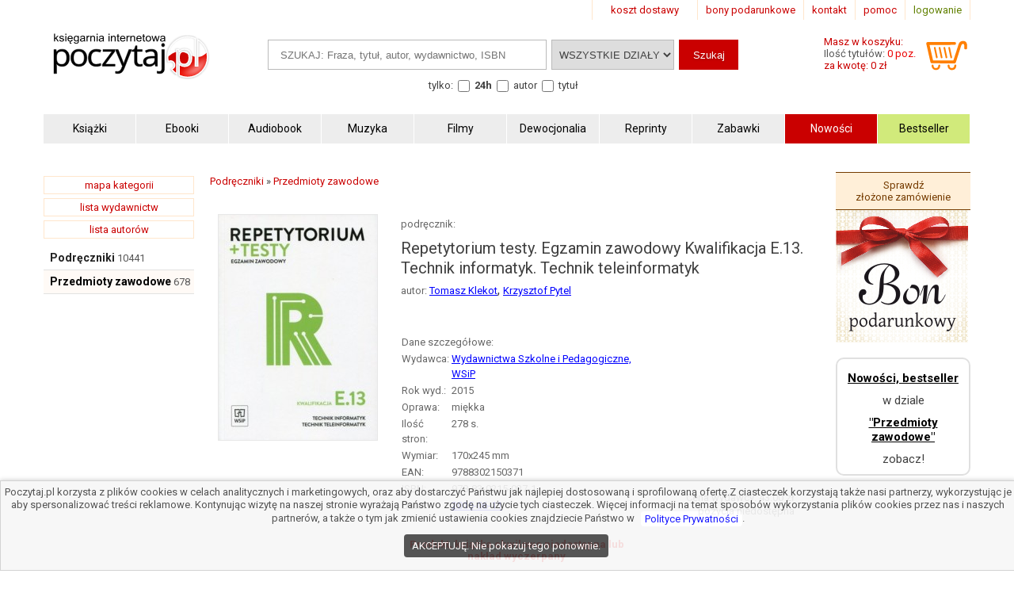

--- FILE ---
content_type: text/html; charset=UTF-8
request_url: https://www.poczytaj.pl/podrecznik/repetytorium-testy-egzamin-zawodowy-kwalifikacja-e13-technik-informatyk-technik-teleinformatyk-klekot-tomasz,325247
body_size: 10801
content:
<!DOCTYPE html>
<html lang="pl">
<head>
<link href="https://www.google-analytics.com" rel="preconnect">
<meta http-equiv="Content-Type" content="text/html; charset=UTF-8" />
<meta name="application-name" content="poczytaj.pl - księgarnia internetowa" />
<meta name="language" content="pl" />
<title lang="pl-pl">Repetytorium testy. Egzamin zawodowy Kwalifikacja E.13. Technik informatyk. Technik - Podręcznik - 9788302150371 | Księgarnia internetowa Poczytaj.pl</title>
<meta name="author" content="poczytaj.pl" />
<meta name="classification" content="księgarnia internetowa" />
<meta name="copyrights" content="Księgarnia internetowa Poczytaj.pl" />
<base href="https://www.poczytaj.pl" />
<link rel="dns-prefetch" href="https://fonts.gstatic.com" crossorigin="" />
<link rel="dns-prefetch" href="https://fonts.googleapis.com" crossorigin="" />
<link rel="dns-prefetch" href="https://static.poczytaj.pl" />

<meta name="description" content="Publikacja przygotowuje do egzaminu potwierdzającego kwalifikacje w zawodzie technik informatyk/technik teleinformatyk w zakresie kwalifikacji E.13 (Projektowanie lokalnych sieci komputerowych i administrowanie sieciami). Zawiera syntetyczne i obszerne... - ISBN: 978-83-0215-037-1" /><meta name="keywords" content="Repetytorium testy Egzamin zawodowy Kwalifikacja E13 Technik informatyk Technik teleinformatyk Podręcznik" />
<meta name="robots" content="index, follow" />
<meta name="googlebot" content="index, follow" />
<link rel="canonical" href="https://www.poczytaj.pl/podrecznik/repetytorium-testy-egzamin-zawodowy-kwalifikacja-e13-technik-informatyk-technik-teleinformatyk-klekot-tomasz,325247" /><meta property="og:image" content="https://staticl.poczytaj.pl/325000/repetytorium-testy-egzamin-zawodowy-kwalifikacja-e13-technik-informatyk-technik-teleinformatyk-klekot-tomasz,325247-l.jpg" />
<link rel="preload" as="image" href="https://staticl.poczytaj.pl/325000/repetytorium-testy-egzamin-zawodowy-kwalifikacja-e13-technik-informatyk-technik-teleinformatyk-klekot-tomasz,325247-s.jpg" /><meta name="Distribution" content="Global" />
<meta name="language" content="pl" />  
<link rel="shortcut icon" href="https://www.poczytaj.pl/favicon.ico"  />
<meta name="viewport" content="width=device-width, initial-scale=1" />
<meta http-equiv="X-UA-Compatible" content="IE=edge">
<link rel="StyleSheet" type="text/css" href="https://static.poczytaj.pl/style.css?datcss=33175610132" media="all" blocking="render"  /> <link rel="StyleSheet" type="text/css" href="https://static.poczytaj.pl/responsive.css?datcss=313535210141" blocking="render" /> <link rel="apple-touch-icon-precomposed" href="https://www.poczytaj.pl/apple-touch-icon.png" />

<!--[if lt IE 9]>
                <script src="/html5shiv.js" async></script>
<![endif]-->

 <!--[if lte IE 7]>
	<link rel="stylesheet" type="text/css" href="/style_6_IE7.css" media="all" />
<![endif]-->

<script>
window.suggestmeyes_loaded = true;
function stronanowa(strToUrl, szer, wys)
{
strToUrll=strToUrl;
opcje='toolbar=no,location=no,directories=no,status=no,menubar=no,scrollbars=no,resizable=no,copyhistory=no,width='+szer+',height='+wys;
nazwa='Jpg'+szer+"x"+wys;
window.open(strToUrll,nazwa,opcje);
};

function utworz_ciasteczko(nazwa, value, dni) 
{
var date = new Date();
date.setTime(date.getTime() + (dni*24*60*60*1000));
var czas = "; expires=" + date.toGMTString();
document.cookie = nazwa+"="+value+czas+"; domain=www.poczytaj.pl;path=/";
}

function czytaj_cookie(nazwa) {
var nazwy = nazwa + "=";
var za = document.cookie.split(';');
for(var i=0; i < za.length; i++) 
{
var c = za[i];
while (c.charAt(0) == ' ') c = c.substring(1, c.length);
if (c.indexOf(nazwy) == 0) return c.substring(nazwy.length, c.length);}
return null;
}

function zamknij_okno_ciasteczka() 
{
utworz_ciasteczko('cookies_zamkniete', 'T', 365);
document.getElementById('cookies_wiadomosc').style.display = 'none';
}

function sprawdz_okno_ciasteczka() 
{
if(czytaj_cookie('cookies_zamkniete') == 'T') {document.getElementById('cookies_wiadomosc').style.display = 'none';}
}
 function Display(id) {
document.getElementById('dodaj_recenzja'+id).innerHTML='<iframe id="ramka_recenzja" src="https://www.poczytaj.pl/recenzja_form.php?id_produktu=325247&amp;id_opinia='+id+'"></iframe>';
document.getElementById('dodaj_recenzja'+id).style.display ='block';
 } 
 </script>
<!-- Google Tag Manager -->
<script>(function(w,d,s,l,i){w[l]=w[l]||[];w[l].push({'gtm.start':
new Date().getTime(),event:'gtm.js'});var f=d.getElementsByTagName(s)[0],
j=d.createElement(s),dl=l!='dataLayer'?'&l='+l:'';j.async=true;j.src=
'https://www.googletagmanager.com/gtm.js?id='+i+dl;f.parentNode.insertBefore(j,f);
})(window,document,'script','dataLayer','GTM-PF2QR9K');</script>
<!-- End Google Tag Manager -->
</head><body><!-- Google Tag Manager (noscript) -->
<noscript><iframe src="https://www.googletagmanager.com/ns.html?id=GTM-PF2QR9K"
height="0" width="0" style="display:none;visibility:hidden"></iframe></noscript>
<!-- End Google Tag Manager (noscript) --><header>
<div id="nav_gora"><div class="wyloguj"><a rel="nofollow" href="https://www.poczytaj.pl/koszyk#logowanie" class="logout">logowanie</a></div>
<div class="nav_but"><a href="https://www.poczytaj.pl/pomoc"  title="pomoc - jak zamówić, jak zapłacić">pomoc</a></div>
<div class="nav_but"><a href="https://www.poczytaj.pl/o-firmie" title="adres, telefony, email">kontakt</a></div>
<div><a href="https://www.poczytaj.pl/bony-prezentowe"  title="Strona z bonami podarunkowymi">bony podarunkowe</a></div> 
<div class="koszt_dostawy"><a href="https://www.poczytaj.pl/koszty-wysylki"  title="tabela kosztów dostarczenia przesyłki">koszt dostawy</a></div> 
</div> <div class="clear"></div>

<div id="box_logo">
<script type="application/ld+json">
{
  "@context": "http://schema.org",
  "@type": "Organization",
  "url": "https://www.poczytaj.pl",
  "logo": "https://static.poczytaj.pl/grafika/logo-poczytaj.svg",
  "name": "Księgarnia Poczytaj.pl"
}
</script><a href="https://www.poczytaj.pl" title="Strona główna" ><img src="https://static.poczytaj.pl/grafika/logo-poczytaj.svg"   alt="Logo Poczytaj.pl"  height="60" width="200" /></a></div><div id='koszyk_info'>
<div class="float_left">
<a rel="nofollow" href="https://www.poczytaj.pl/koszyk"  title="koszyk zamówienia">
<div><span>Masz w koszyku:</span></div>
<div class="cart" style="color:#575757">Ilość tytułów: <span class="red">0 poz.</span><span class="display_block"> za kwotę: 0 zł</span></div>
</a>
</div>
<div class="float_right">
<a rel="nofollow" href="https://www.poczytaj.pl/koszyk"  title="koszyk zamówienia"><img src="https://static.poczytaj.pl/grafika/koszyk.svg"  alt="pokaz koszyk"   height="40" width="60" /></a>
</div></div>
<script type="application/ld+json">
{
  "@context": "http://schema.org",
  "@type": "WebSite",
  "url": "https://www.poczytaj.pl",
  "potentialAction": [{
    "@type": "SearchAction",
    "target": "https://www.poczytaj.pl/index.php?akcja=pokaz_ksiazki&szukaj={szukaj}",
    "query-input": "required name=szukaj"
  }]
}
</script>
<div id="box_szukaj">
<form action="https://www.poczytaj.pl/index.php" method="get"><input type="hidden" name="akcja" value="pokaz_ksiazki" /><div id="button" style="vertical-align:top; margin: 0 5px 0 0;cursor: pointer;"><img src="https://static.poczytaj.pl/grafika/menu_b.png" width="40" height="40" alt="rozwiń menu"/></div><div style="vertical-align:top">
<label style="display: none !important" for="search"><span>Szukaj: </span></label>
<input type="text" value="" id="search" name="szukaj" placeholder="SZUKAJ: Fraza, tytuł, autor, wydawnictwo, ISBN" size="20" class="szukaj" required=""/></div><div style="vertical-align:top"><label style="display: none !important" for="category"><span>Kategoria: </span></label><select id="category" name="kategoria_szukaj" class="kategoria_szukaj">
<option value="cala_oferta" selected="selected">WSZYSTKIE DZIAŁY</option>
<option value="01000000"  >KSIĄŻKI</option> <option value="08000000">PODRĘCZNIKI</option> <option value="10000000">AUDIOBOOK</option> <option value="04000000">MUZYKA</option> <option value="07000000">FILMY</option> <option value="06000000">MULTIMEDIA</option> <option value="09000000">ZABAWKI</option>
</select></div><div style="vertical-align:top"><input type="submit" value="Szukaj"  class="szukaj_t" /></div><input type="hidden" name="id" value="best" /><input type="hidden" name="limit" value="10" /><div class="box_check"><span>tylko:</span>
<input class="checkbox" name="czas_realizacji" id="24h" type="checkbox" value="24"  />&nbsp;<label for="24h"><b>24h</b></label>
<fieldset style="display:inline;border:0"><input class="checkbox" name="gdzie" id="autor" type="checkbox" value="autor"  /> <label for="autor">autor</label> 
<input class="checkbox" name="gdzie" id="tytul" type="checkbox" value="tytul"  />  <label for="tytul">tytuł</label></fieldset>   
  
</div></form></div><div class="clear"></div><div id="nawigacja">
<nav>
<ul>
<li><a href="https://www.poczytaj.pl/k/ksiazki"  title="Książki - Tanie książki każdego rodzaju i tematyki"><strong>Książki</strong></a></li>
<li><a href="https://www.poczytaj.pl/k/e-book"  title="Ebooki"><strong><span>Ebooki</span></strong></a></li>
<li><a href="https://www.poczytaj.pl/k/audiobook"   title="Najlepsze Audiobooki | Tanie Audiobooki mp3"><strong>Audiobook</strong></a></li>
<li><a href="https://www.poczytaj.pl/k/muzyka"   title="Utwory muzyczne, piosenki, muzyka, płyty"><strong>Muzyka</strong></a></li>
<li><a href="https://www.poczytaj.pl/k/filmy"  title="Filmy | Oferta filmów DVD"><strong>Filmy</strong></a></li>
<li><a href="https://www.poczytaj.pl/k/dewocjonalia"  title="Dewocjonalia"><strong>Dewocjonalia</strong></a></li>
<li><a href="https://www.poczytaj.pl/k/reprinty"  title="Reprinty"><strong>Reprinty</strong></a></li>
<li><a href="https://www.poczytaj.pl/k/zabawki"  title="Zabawki dla dzieci"><strong>Zabawki</strong></a></li>
<li class="nowosc"><a href="https://www.poczytaj.pl/nowosci"  title="Ostatnio dodane książki"><strong>Nowości</strong></a></li>
<li class="bestseller"><a href="https://www.poczytaj.pl/bestseller"  title="Najlepiej sprzedające się książki"><strong>Bestseller</strong></a></li>
</ul>
</nav>
</div>
<div class="clear"></div>
</header><aside><div id="cookies_wiadomosc">
 Poczytaj.pl korzysta z plików cookies w celach analitycznych i marketingowych, oraz aby dostarczyć Państwu jak najlepiej dostosowaną i sprofilowaną ofertę.Z ciasteczek korzystają także nasi partnerzy, wykorzystując je aby spersonalizować treści reklamowe. Kontynując wizytę na naszej stronie wyrażają Państwo zgodę na użycie tych ciasteczek. Więcej informacji na temat sposobów wykorzystania plików cookies przez nas i naszych partnerów, a także o tym jak zmienić ustawienia cookies znajdziecie Państwo w <a href="https://www.poczytaj.pl/polityka_prywatnosci" title="Polityka Prywatnosci" style="color: #00f; background-color: #fff;">Polityce Prywatności</a>.<br /><div style="  line-height: 13px;
  background-color: #424242;
  padding: 8px 10px;
  margin: 10px;
  margin-left: 0px;
  display: inline-block;
  vertical-align: middle;
  color: #FFF;
  border-radius: 4px;
  margin-left: 5px;
  text-decoration: none;
  cursor: pointer;
" onclick="javascript:zamknij_okno_ciasteczka();" id="zamknji_okno_cookies"> AKCEPTUJĘ. Nie pokazuj tego ponownie. </div ></div>
<script>sprawdz_okno_ciasteczka();</script></aside><div id="sekcja">
<div id="lewa_kolumna">
<div class="ramka"><a href="https://www.poczytaj.pl/k" title="lista kategorii">mapa kategorii</a></div>
<div class="ramka"><a href="https://www.poczytaj.pl/w">lista wydawnictw</a>
</div>
<div class="ramka"><a href="https://www.poczytaj.pl/indeks_autorow">lista autorów</a>
</div> <nav><div id="menu_k" ><div id="nav_pion"><ul><li class="lis1"><a href="https://www.poczytaj.pl/k/podreczniki"  class="kat1"  title="Podręczniki szkolne i akademickie | Książki do szkoły">Podręczniki</a><span>&nbsp;10441</span></li>
<li class="lis1 z"><a href="https://www.poczytaj.pl/k/podreczniki-przedmioty-zawodowe" class="kat2" title="Podręczniki do przedmiotów zawodowych"><b>Przedmioty zawodowe</b></a><span>&nbsp;678</span></li>
</ul></div></div>    <script type="application/ld+json">
{
  "@context": "http://schema.org",
  "@type": "BreadcrumbList",
  "itemListElement": [
   {
    "@type": "ListItem",
    "position": 1,
    "item": {
      "@id": "https://www.poczytaj.pl",
      "name": "Księgarnia"
    }
  },{
    "@type": "ListItem",
    "position": 2,
    "item": {
      "@id": "https://www.poczytaj.pl/k/podreczniki",
      "name": "Podręczniki"
    }
  },{
    "@type": "ListItem",
    "position": 3,
    "item": {
      "@id": "https://www.poczytaj.pl/k/podreczniki-przedmioty-zawodowe",
      "name": "Przedmioty zawodowe"
    }
  }  ]
}
</script>  
 </nav></div><main id="main1"><div id="sciezka"><div><div><a href="https://www.poczytaj.pl/k/podreczniki"  title="Podręczniki szkolne i akademickie | Książki do szkoły"><span>Podręczniki</span></a> &#187; <div><a href="https://www.poczytaj.pl/k/podreczniki-przedmioty-zawodowe"  title="Podręczniki do przedmiotów zawodowych"><span>Przedmioty zawodowe</span></a> </div></div></div><div class="p"></div></div>
<article>
<div class="produkt_tytul"><span class="dane margin display_block">podręcznik: </span><h1>Repetytorium testy. Egzamin zawodowy Kwalifikacja E.13. Technik informatyk. Technik teleinformatyk</h1><div class="dane margin display_block"><div class="text_left  margin display_block"><span class="text">autor: </span>  <h2 style="display: inline"><a href="https://www.poczytaj.pl/a/tomasz-klekot" class="czytaj_wiecej" title="Lista publikacji Tomasz Klekot"><span>Tomasz&nbsp;Klekot</span></a>, <a href="https://www.poczytaj.pl/a/krzysztof-pytel" class="czytaj_wiecej" title="Lista publikacji Krzysztof Pytel"><span>Krzysztof&nbsp;Pytel</span></a></h2> </div></div></div> 
<div class="gallerycontainer"><div id="links">
    <img  src="https://staticl.poczytaj.pl/325000/repetytorium-testy-egzamin-zawodowy-kwalifikacja-e13-technik-informatyk-technik-teleinformatyk-klekot-tomasz,325247-s.jpg"  height="284" width="200"  onclick="openModal();currentSlide(1)" class="hover-shadow cursor" alt="Repetytorium testy. Egzamin zawodowy - okładka podręcznika">
  </div> </div>
<div id="produkt_info">  
<div class="danebox"><table><tr><td colspan="2"><span>Dane szczegółowe:</span></td></tr><tr><td>Wydawca: </td><td><a href="https://www.poczytaj.pl/w/wydawnictwa-szkolne-i-pedagogiczne-wsip" class="czytaj_wiecej" title="Podręcznik wydany przez Wydawnictwo Wydawnictwa Szkolne i Pedagogiczne, WSiP"><span>Wydawnictwa Szkolne i Pedagogiczne, WSiP</span></a></td></tr><tr><td>Rok wyd.: </td><td><span>2015</span></td> </tr><tr><td>Oprawa: </td><td>miękka</td></tr><tr><td>Ilość stron: </td><td><span>278</span> s.</td></tr><tr><td>Wymiar: </td><td>170x245 mm</td></tr><tr><td>EAN: </td><td><span>9788302150371</span> </td></tr><tr><td>ISBN: </td><td> <span>978-83-0215-037-1</span> </td> </tr><tr><td>Data: </td><td><a href="/nowosci/2015-06-11" class="czytaj_wiecej" title="książki dodane w dniu: 2015-06-11">2015-06-11</a></td></tr></table></div>
<div class="cenabox"><div class="produkt_cena" style="text-align:right;margin:0px;vertical-align:bottom"><span class="dane"> Cena wydawcy: 43.00&nbsp;zł</span><span class="dane display_block">pozycja niedostępna</span>
</div></div>
 </div> 
 <div class="clear"></div> <aside></aside><aside><div class="clear"></div><div class="padding" style="width:280px; text-align:center;margin:20px auto"><span class="komunikat"> Produkt, książka chwilowo niedostępna lub nakład wyczerpany</span></div>  
<div class="ramka" style="border:#FFBF80 solid 1px; width:360px; padding:10px; text-align:center;margin:auto">
<div class="padding" style="margin:auto; font-size:14px">
<span class="komunikat"  style="font-size:14px" ><b>UWAGA!</b></span> Jeśli chcecie Państwo otrzymać informacje o&nbsp;<b>pojawieniu się tego produktu</b>  w naszej ofercie, 
 prosimy o podanie swojego adresu e-mail.
</div> 
<div class="padding" style="margin:auto"><form action="/index.php" method="post">
<input type="hidden" name="akcja" value="dodaj_do_listy_do_powiadomienia" />
<input type="hidden" name="id_produktu" value="325247" />
<label for="dodaj_do_listy">E-mail:</label>
<input type="text" name="email" size="25" id="dodaj_do_listy" class="padding" />&nbsp;<input type="submit" value="zatwierdź" class="padding" />
</form>
</div></div>
</aside><div class="row"></div>

<div id="myModal" class="modal">
  <span class="close cursor" onclick="closeModal()">&times;</span>
  <div class="modal-content">  
  
 <div class="mySlides">
      <div class="numbertext">1 / 1</div>
      <img src="https://static.poczytaj.pl/grafika/loading.gif" data-src="https://staticl.poczytaj.pl/325000/repetytorium-testy-egzamin-zawodowy-kwalifikacja-e13-technik-informatyk-technik-teleinformatyk-klekot-tomasz,325247-l.jpg"  style="width:100%" class="captionText lazy" alt="Repetytorium testy. Egzamin zawodowy - okładka podręcznika">
    </div>
 <div class="caption-container">
      <p id="caption"></p>
    </div>
  </div>
</div>


<script>
function openModal() {
  document.getElementById("myModal").style.display = "block";
}

function closeModal() {
  document.getElementById("myModal").style.display = "none";
}

var slideIndex = 1;
showSlides(slideIndex);

function plusSlides(n) {
  showSlides(slideIndex += n);
}

function currentSlide(n) {
  showSlides(slideIndex = n);
}

function showSlides(n) {
  var i;
  var slides = document.getElementsByClassName("mySlides");
  var dots = document.getElementsByClassName("captionText");
  var captionText = document.getElementById("caption");
  if (n > slides.length) {slideIndex = 1}
  if (n < 1) {slideIndex = slides.length}
  for (i = 0; i < slides.length; i++) {
      slides[i].style.display = "none";
  }
  slides[slideIndex-1].style.display = "block";
  captionText.innerHTML = dots[slideIndex-1].alt;
}
</script>


 <div class="opis_czytaj"><h3 style="margin: 5px 0 5px 0; text-indent: 0px;">Opis podręcznika:</h3><p>Publikacja przygotowuje do egzaminu potwierdzającego kwalifikacje w zawodzie technik informatyk/technik teleinformatyk w zakresie kwalifikacji E.13 (Projektowanie lokalnych sieci komputerowych i administrowanie sieciami). Zawiera syntetyczne i obszerne repetytorium wiedzy opracowane zgodnie z nową podstawą programową, 5 zestawów testów do części pisemnej egzaminu, 3 zadania do części praktycznej egzaminu wraz z przykładowymi rozwiązaniami, klucz odpowiedzi do testów oraz wstęp opisujący zasady obowiązujące podczas przeprowadzania egzaminów potwierdzających kwalifikacje w zawodzie (wg nowej formuły). Treści repetytorium oraz testów i zadań praktycznych dotyczą m.in. takich kwestii, jak projektowanie oraz wykonanie i bezpieczne użytkowanie sieci komputerowych, konfigurowanie urządzeń sieciowych, diagnostyka i naprawa sieci komputerowych, korzystanie z sieciowego sprzętu komputerowego, administrowanie sieciowymi systemami operacyjnymi (Novell Net Ware, Linux, Windows Server) oraz zarządzanie bezpieczeństwem danych w sieci.</p><p>Podręcznik „Repetytorium testy. Egzamin zawodowy Kwalifikacja E.13. Technik informatyk. Technik teleinformatyk” - oprawa miękka - Wydawca: Wydawnictwa Szkolne i Pedagogiczne, WSiP. </p></div></article><aside><div class="box_zobacz_rowniez_t"><span> Tomasz Klekot, Krzysztof Pytel
- autor m.in.: </span></div><div class="box_zobacz_rowniez"><div class="okladka"><a href="https://www.poczytaj.pl/ksiazka/uzytkowanie-urzadzen-peryferyjnych-komputera-osobistego,569213"><img src="https://static.poczytaj.pl/grafika/loading.gif" data-src="https://staticl.poczytaj.pl/569000/uzytkowanie-urzadzen-peryferyjnych-komputera-osobistego,569213-s.jpg"    class="lazy"  style="margin:0 0 10px 0" width="120"  alt="Użytkowanie urządzeń peryferyjnych - okładka książki"  /></a></div>
<h3><a href="https://www.poczytaj.pl/podrecznik/uzytkowanie-urzadzen-peryferyjnych-komputera-osobistego,569213"  class="tytul" title="Użytkowanie urządzeń peryferyjnych - Tomasz Marciniuk">Użytkowanie urządzeń peryferyjnych komputera osobistego...</a></h3><span class="dane display_block"></span></div><div class="box_zobacz_rowniez"><div class="okladka"><a href="https://www.poczytaj.pl/ksiazka/prowadzenie-dzialalnosci-gospodarczej-w-branzy-elektronicznej,568305"><img src="https://static.poczytaj.pl/grafika/loading.gif" data-src="https://staticl.poczytaj.pl/568000/prowadzenie-dzialalnosci-gospodarczej-w-branzy-elektronicznej,568305-s.jpg"    class="lazy"  style="margin:0 0 10px 0" width="120"  alt="Prowadzenie działalności gospodarczej - okładka książki"  /></a></div>
<h3><a href="https://www.poczytaj.pl/podrecznik/prowadzenie-dzialalnosci-gospodarczej-w-branzy-elektronicznej,568305"  class="tytul" title="Prowadzenie działalności gospodarczej - Tomasz Klekot">Prowadzenie działalności gospodarczej w branży...</a></h3><span class="dane display_block"></span></div><div class="box_zobacz_rowniez"><div class="okladka"><a href="https://www.poczytaj.pl/ksiazka/konfigurowanie-urzadzen-sieciowych-podrecznik-do-nauki,568294"><img src="https://static.poczytaj.pl/grafika/loading.gif" data-src="https://staticl.poczytaj.pl/568000/konfigurowanie-urzadzen-sieciowych-podrecznik-do-nauki,568294-s.jpg"    class="lazy"  style="margin:0 0 10px 0" width="120"  alt="Konfigurowanie urządzeń sieciowych. - okładka książki"  /></a></div>
<h3><a href="https://www.poczytaj.pl/podrecznik/konfigurowanie-urzadzen-sieciowych-podrecznik-do-nauki,568294"  class="tytul" title="Konfigurowanie urządzeń sieciowych. - Krzysztof Pytel">Konfigurowanie urządzeń sieciowych. Podręcznik...</a></h3><span class="dane display_block"></span></div><div class="box_zobacz_rowniez"><div class="okladka"><a href="https://www.poczytaj.pl/ksiazka/administrowanie-sieciowymi-systemami-operacyjnymi-podrecznik,568292"><img src="https://static.poczytaj.pl/grafika/loading.gif" data-src="https://staticl.poczytaj.pl/568000/administrowanie-sieciowymi-systemami-operacyjnymi-podrecznik,568292-s.jpg"    class="lazy"  style="margin:0 0 10px 0" width="120"  alt="Administrowanie sieciowymi systemami - okładka książki"  /></a></div>
<h3><a href="https://www.poczytaj.pl/podrecznik/administrowanie-sieciowymi-systemami-operacyjnymi-podrecznik,568292"  class="tytul" title="Administrowanie sieciowymi systemami - Krzysztof Pytel">Administrowanie sieciowymi systemami operacyjnymi....</a></h3><span class="dane display_block"></span></div><div class="box_zobacz_rowniez"><div class="okladka"><a href="https://www.poczytaj.pl/ksiazka/przygotowanie-stanowiska-komputerowego-do-pracy-podrecznik,568270"><img src="https://static.poczytaj.pl/grafika/loading.gif" data-src="https://staticl.poczytaj.pl/568000/przygotowanie-stanowiska-komputerowego-do-pracy-podrecznik,568270-s.jpg"    class="lazy"  style="margin:0 0 10px 0" width="120"  alt="Przygotowanie stanowiska komputerowego - okładka książki"  /></a></div>
<h3><a href="https://www.poczytaj.pl/podrecznik/przygotowanie-stanowiska-komputerowego-do-pracy-podrecznik,568270"  class="tytul" title="Przygotowanie stanowiska komputerowego - Tomasz Marciniuk">Przygotowanie stanowiska komputerowego do pracy...</a></h3><span class="dane display_block"></span></div><div class="box_zobacz_rowniez"><div class="okladka"><a href="https://www.poczytaj.pl/ksiazka/pracownia-urzadzen-techniki-komputerowej-kwalifikacja,567576"><img src="https://static.poczytaj.pl/grafika/loading.gif" data-src="https://staticl.poczytaj.pl/567000/pracownia-urzadzen-techniki-komputerowej-kwalifikacja,567576-s.jpg"    class="lazy"  style="margin:0 0 10px 0" width="120"  alt="Pracownia urządzeń techniki komputerowej. - okładka książki"  /></a></div>
<h3><a href="https://www.poczytaj.pl/podrecznik/pracownia-urzadzen-techniki-komputerowej-kwalifikacja,567576"  class="tytul" title="Pracownia urządzeń techniki komputerowej. - Tomasz Klekot">Pracownia urządzeń techniki komputerowej. Kwalifikacja...</a></h3><span class="dane display_block"></span></div><div class="box_zobacz_rowniez"><div class="okladka"><a href="https://www.poczytaj.pl/ksiazka/testy-i-zadania-praktyczne-technik-informatyk-egzamin,567588"><img src="https://static.poczytaj.pl/grafika/loading.gif" data-src="https://staticl.poczytaj.pl/567000/testy-i-zadania-praktyczne-technik-informatyk-egzamin,567588-s.jpg"    class="lazy"  style="margin:0 0 10px 0" width="120"  alt="Testy i zadania praktyczne Technik - okładka książki"  /></a></div>
<h3><a href="https://www.poczytaj.pl/podrecznik/testy-i-zadania-praktyczne-technik-informatyk-egzamin,567588"  class="tytul" title="Testy i zadania praktyczne Technik - Tomasz Klekot">Testy i zadania praktyczne Technik informatyk....</a></h3><span class="dane display_block"></span></div><div class="box_zobacz_rowniez"><div class="okladka"><a href="https://www.poczytaj.pl/ksiazka/technology-of-efficient-wind-energy-utylization-krzysztof,541530"><img src="https://static.poczytaj.pl/grafika/loading.gif" data-src="https://staticl.poczytaj.pl/541000/technology-of-efficient-wind-energy-utylization-krzysztof,541530-s.jpg"    class="lazy"  style="margin:0 0 10px 0" width="120"  alt="Technology of efficient wind energy - okładka książki"  /></a></div>
<h3><a href="https://www.poczytaj.pl/ksiazka/technology-of-efficient-wind-energy-utylization-krzysztof,541530"  class="tytul" title="Technology of efficient wind energy - Krzysztof Pytel">Technology of efficient wind energy utylization</a></h3><span class="dane display_block"></span></div><div class="box_zobacz_rowniez"><div class="okladka"><a href="https://www.poczytaj.pl/ksiazka/educational-economic-and-environmental-impacts-of-wind,541527"><img src="https://static.poczytaj.pl/grafika/loading.gif" data-src="https://staticl.poczytaj.pl/541000/educational-economic-and-environmental-impacts-of-wind,541527-s.jpg"    class="lazy"  style="margin:0 0 10px 0" width="120"  alt="Educational, economic, and environmental - okładka książki"  /></a></div>
<h3><a href="https://www.poczytaj.pl/ksiazka/educational-economic-and-environmental-impacts-of-wind,541527"  class="tytul" title="Educational, economic, and environmental - Krzysztof Pytel">Educational, economic, and environmental impacts...</a></h3><span class="dane display_block"></span></div><div class="box_zobacz_rowniez"><div class="okladka"><a href="https://www.poczytaj.pl/ksiazka/electromagneting-modelling-of-the-optical-system-marian,541528"><img src="https://static.poczytaj.pl/grafika/loading.gif" data-src="https://staticl.poczytaj.pl/541000/electromagneting-modelling-of-the-optical-system-marian,541528-s.jpg"    class="lazy"  style="margin:0 0 10px 0" width="120"  alt="Electromagneting modelling of the - okładka książki"  /></a></div>
<h3><a href="https://www.poczytaj.pl/ksiazka/electromagneting-modelling-of-the-optical-system-marian,541528"  class="tytul" title="Electromagneting modelling of the - Marian Banaś">Electromagneting modelling of the optical system</a></h3><span class="dane display_block"></span></div><div class="box_zobacz_rowniez"><div class="okladka"><a href="https://www.poczytaj.pl/ksiazka/the-core-of-thermodynamics-stanislaw-gumula,541532"><img src="https://static.poczytaj.pl/grafika/loading.gif" data-src="https://staticl.poczytaj.pl/541000/the-core-of-thermodynamics-stanislaw-gumula,541532-s.jpg"    class="lazy"  style="margin:0 0 10px 0" width="120"  alt="The core of thermodynamics - okładka książki"  /></a></div>
<h3><a href="https://www.poczytaj.pl/ksiazka/the-core-of-thermodynamics-stanislaw-gumula,541532"  class="tytul" title="The core of thermodynamics - Stanisław Gumuła">The core of thermodynamics</a></h3><span class="dane display_block"></span></div><div class="box_zobacz_rowniez"><div class="okladka"><a href="https://www.poczytaj.pl/ksiazka/zbior-zadan-praktycznych-kwalifikacja-inf02-czesc-2systemy,541179"><img src="https://static.poczytaj.pl/grafika/loading.gif" data-src="https://staticl.poczytaj.pl/541000/zbior-zadan-praktycznych-kwalifikacja-inf02-czesc-2systemy,541179-s.jpg"    class="lazy"  style="margin:0 0 10px 0" width="120"  alt="Zbiór zadań praktycznych Kwalifikacja - okładka książki"  /></a></div>
<h3><a href="https://www.poczytaj.pl/ksiazka/zbior-zadan-praktycznych-kwalifikacja-inf02-czesc-2systemy,541179"  class="tytul" title="Zbiór zadań praktycznych Kwalifikacja - Tomasz Klekot">Zbiór zadań praktycznych Kwalifikacja INF.02 cz....</a></h3><span class="dane display_block"></span></div><div class="box_zobacz_rowniez"><div class="okladka"><a href="https://www.poczytaj.pl/ksiazka/administrowanie-sieciowymi-systemami-operacyjnymi-inf02,540235"><img src="https://static.poczytaj.pl/grafika/loading.gif" data-src="https://staticl.poczytaj.pl/540000/administrowanie-sieciowymi-systemami-operacyjnymi-inf02,540235-s.jpg"    class="lazy"  style="margin:0 0 10px 0" width="120"  alt="Administrowanie sieciowymi systemami - okładka książki"  /></a></div>
<h3><a href="https://www.poczytaj.pl/podrecznik/administrowanie-sieciowymi-systemami-operacyjnymi-inf02,540235"  class="tytul" title="Administrowanie sieciowymi systemami - Sylwia Osetek">Administrowanie sieciowymi systemami operacyjnymi...</a></h3><span class="dane display_block"></span></div><div class="box_zobacz_rowniez"><div class="okladka"><a href="https://www.poczytaj.pl/ksiazka/sieci-komputerowekwalinf02-podr-cz3-wsip-sylwia-osetek,529369"><img src="https://static.poczytaj.pl/grafika/loading.gif" data-src="https://staticl.poczytaj.pl/529000/sieci-komputerowekwalinf02-podr-cz3-wsip-sylwia-osetek,529369-s.jpg"    class="lazy"  style="margin:0 0 10px 0" width="120"  alt="Sieci komputerowe. Kwalifikacja - okładka książki"  /></a></div>
<h3><a href="https://www.poczytaj.pl/podrecznik/sieci-komputerowekwalinf02-podr-cz3-wsip-sylwia-osetek,529369"  class="tytul" title="Sieci komputerowe. Kwalifikacja - Sylwia Osetek">Sieci komputerowe. Kwalifikacja INF.02. 
Podręcznik...</a></h3><span class="dane display_block"></span></div><div class="box_zobacz_rowniez"><div class="okladka"><a href="https://www.poczytaj.pl/ksiazka/urzadzenia-techniki-komputerowej-inf02-cz1-wsip-tomasz,527382"><img src="https://static.poczytaj.pl/grafika/loading.gif" data-src="https://staticl.poczytaj.pl/527000/urzadzenia-techniki-komputerowej-inf02-cz1-wsip-tomasz,527382-s.jpg"    class="lazy"  style="margin:0 0 10px 0" width="120"  alt="Urządzenia techniki komputerowej - okładka książki"  /></a></div>
<h3><a href="https://www.poczytaj.pl/podrecznik/urzadzenia-techniki-komputerowej-inf02-cz1-wsip-tomasz,527382"  class="tytul" title="Urządzenia techniki komputerowej - Tomasz Klekot">Urządzenia techniki komputerowej INF.02. cz. 1</a></h3><span class="dane display_block"></span></div><div class="box_zobacz_rowniez"><div class="okladka"><a href="https://www.poczytaj.pl/ksiazka/systemy-operacyjne-inf02-cz2-wsip-sylwia-osetek,527381"><img src="https://static.poczytaj.pl/grafika/loading.gif" data-src="https://staticl.poczytaj.pl/527000/systemy-operacyjne-inf02-cz2-wsip-sylwia-osetek,527381-s.jpg"    class="lazy"  style="margin:0 0 10px 0" width="120"  alt="Systemy operacyjne INF.02. cz. - okładka książki"  /></a></div>
<h3><a href="https://www.poczytaj.pl/podrecznik/systemy-operacyjne-inf02-cz2-wsip-sylwia-osetek,527381"  class="tytul" title="Systemy operacyjne INF.02. cz. - Sylwia Osetek">Systemy operacyjne INF.02. cz. 2</a></h3><span class="dane display_block"></span></div><div class="box_zobacz_rowniez"><div class="okladka"><a href="https://www.poczytaj.pl/ksiazka/urzadzenia-techniki-komputer-kwal-inf02-cz1-tomasz,527180"><img src="https://static.poczytaj.pl/grafika/loading.gif" data-src="https://staticl.poczytaj.pl/527000/urzadzenia-techniki-komputer-kwal-inf02-cz1-tomasz,527180-s.jpg"    class="lazy"  style="margin:0 0 10px 0" width="120"  alt="Urządzenia techniki komputerowej - okładka książki"  /></a></div>
<h3><a href="https://www.poczytaj.pl/podrecznik/urzadzenia-techniki-komputer-kwal-inf02-cz1-tomasz,527180"  class="tytul" title="Urządzenia techniki komputerowej - Tomasz Klekot">Urządzenia techniki komputerowej kwalifikacja...</a></h3><span class="dane display_block"></span></div><div class="box_zobacz_rowniez"><div class="okladka"><a href="https://www.poczytaj.pl/ksiazka/tworzenie-stron-i-aplikacji-int-kwalinf03-cz2-tomasz,478884"><img src="https://static.poczytaj.pl/grafika/loading.gif" data-src="https://staticl.poczytaj.pl/478000/tworzenie-stron-i-aplikacji-int-kwalinf03-cz2-tomasz,478884-s.jpg"    class="lazy"  style="margin:0 0 10px 0" width="120"  alt="Tworzenie stron i aplikacji internetowych. - okładka książki"  /></a></div>
<h3><a href="https://www.poczytaj.pl/podrecznik/tworzenie-stron-i-aplikacji-int-kwalinf03-cz2-tomasz,478884"  class="tytul" title="Tworzenie stron i aplikacji internetowych. - Tomasz Klekot">Tworzenie stron i aplikacji internetowych. Kwalifikacja...</a></h3><span class="dane display_block"></span></div><div class="box_zobacz_rowniez"><div class="okladka"><a href="https://www.poczytaj.pl/ksiazka/tworzenie-stron-i-aplikacji-int-kwalinf03-cz1-tomasz,473394"><img src="https://static.poczytaj.pl/grafika/loading.gif" data-src="https://staticl.poczytaj.pl/473000/tworzenie-stron-i-aplikacji-int-kwalinf03-cz1-tomasz,473394-s.jpg"    class="lazy"  style="margin:0 0 10px 0" width="120"  alt="Tworzenie stron i aplikacji internetowych. - okładka książki"  /></a></div>
<h3><a href="https://www.poczytaj.pl/podrecznik/tworzenie-stron-i-aplikacji-int-kwalinf03-cz1-tomasz,473394"  class="tytul" title="Tworzenie stron i aplikacji internetowych. - Tomasz Klekot">Tworzenie stron i aplikacji internetowych. Kwalifikacja...</a></h3><span class="dane display_block"></span></div><div class="box_zobacz_rowniez"><div class="okladka"><a href="https://www.poczytaj.pl/ksiazka/repetytorium-i-testy-egztechnik-informatyk-krzysztof,471610"><img src="https://static.poczytaj.pl/grafika/loading.gif" data-src="https://staticl.poczytaj.pl/471000/repetytorium-i-testy-egztechnik-informatyk-krzysztof,471610-s.jpg"    class="lazy"  style="margin:0 0 10px 0" width="120"  alt="Repetytorium i testy egz.Technik - okładka książki"  /></a></div>
<h3><a href="https://www.poczytaj.pl/podrecznik/repetytorium-i-testy-egztechnik-informatyk-krzysztof,471610"  class="tytul" title="Repetytorium i testy egz.Technik - Krzysztof Pytel">Repetytorium i testy egz.Technik informatyk</a></h3><span class="dane display_block"></span></div><div class="box_zobacz_rowniez"><div class="okladka"><a href="https://www.poczytaj.pl/ksiazka/prowadzenie-dzialalnosci-gospodarczej-w-branzy-elektronicznej,416888"><img src="https://static.poczytaj.pl/grafika/loading.gif" data-src="https://staticl.poczytaj.pl/416000/prowadzenie-dzialalnosci-gospodarczej-w-branzy-elektronicznej,416888-s.jpg"    class="lazy"  style="margin:0 0 10px 0" width="120"  alt="Prowadzenie działalności gospodarczej - okładka książki"  /></a></div>
<h3><a href="https://www.poczytaj.pl/podrecznik/prowadzenie-dzialalnosci-gospodarczej-w-branzy-elektronicznej,416888"  class="tytul" title="Prowadzenie działalności gospodarczej - Tomasz Klekot">Prowadzenie działalności gospodarczej w branży...</a></h3><span class="dane display_block"></span></div><div class="box_zobacz_rowniez"><div class="okladka"><a href="https://www.poczytaj.pl/ksiazka/programowanie-i-tworzenie-stron-internetowych-oraz,414762"><img src="https://static.poczytaj.pl/grafika/loading.gif" data-src="https://staticl.poczytaj.pl/414000/programowanie-i-tworzenie-stron-internetowych-oraz,414762-s.jpg"    class="lazy"  style="margin:0 0 10px 0" width="120"  alt="Programowanie i tworzenie stron - okładka książki"  /></a></div>
<h3><a href="https://www.poczytaj.pl/podrecznik/programowanie-i-tworzenie-stron-internetowych-oraz,414762"  class="tytul" title="Programowanie i tworzenie stron - Tomasz Klekot">Programowanie i tworzenie stron internetowych...</a></h3><span class="dane display_block"></span></div><div class="box_zobacz_rowniez"><div class="okladka"><a href="https://www.poczytaj.pl/ksiazka/programowanie-tworzenie-stron-internetowych-oraz-baz,414573"><img src="https://static.poczytaj.pl/grafika/loading.gif" data-src="https://staticl.poczytaj.pl/414000/programowanie-tworzenie-stron-internetowych-oraz-baz,414573-s.jpg"    class="lazy"  style="margin:0 0 10px 0" width="120"  alt="Programowanie tworzenie stron internetowych - okładka książki"  /></a></div>
<h3><a href="https://www.poczytaj.pl/podrecznik/programowanie-tworzenie-stron-internetowych-oraz-baz,414573"  class="tytul" title="Programowanie tworzenie stron internetowych - Agnieszka Klekot">Programowanie tworzenie stron internetowych oraz...</a></h3><span class="dane display_block"></span></div><div class="box_zobacz_rowniez"><div class="okladka"><a href="https://www.poczytaj.pl/ksiazka/programowanie-tworzenie-stron-internetowych-oraz-baz,414570"><img src="https://static.poczytaj.pl/grafika/loading.gif" data-src="https://staticl.poczytaj.pl/414000/programowanie-tworzenie-stron-internetowych-oraz-baz,414570-s.jpg"    class="lazy"  style="margin:0 0 10px 0" width="120"  alt="Programowanie tworzenie stron internetowych - okładka książki"  /></a></div>
<h3><a href="https://www.poczytaj.pl/podrecznik/programowanie-tworzenie-stron-internetowych-oraz-baz,414570"  class="tytul" title="Programowanie tworzenie stron internetowych - Agnieszka Klekot">Programowanie tworzenie stron internetowych oraz...</a></h3><span class="dane display_block"></span></div><div class="box_zobacz_rowniez"><div class="okladka"><a href="https://www.poczytaj.pl/ksiazka/montaz-i-eksploatacja-systemow-komputerowych-urzadzen-peryferyjnych-i-sieci-kwalifikacja-ee-08-podrecznik-czesc-3-technik-informatyk-krzysztof-pytel,394148"><img src="https://static.poczytaj.pl/grafika/loading.gif" data-src="https://staticl.poczytaj.pl/394000/montaz-i-eksploatacja-systemow-komputerowych-urzadzen-peryferyjnych-i-sieci-kwalifikacja-ee-08-podrecznik-czesc-3-technik-informatyk-krzysztof-pytel,394148-s.jpg"    class="lazy"  style="margin:0 0 10px 0" width="120"  alt="Montaż i eksploatacja systemów - okładka książki"  /></a></div>
<h3><a href="https://www.poczytaj.pl/podrecznik/montaz-i-eksploatacja-systemow-komputerowych-urzadzen-peryferyjnych-i-sieci-kwalifikacja-ee-08-podrecznik-czesc-3-technik-informatyk-krzysztof-pytel,394148"  class="tytul" title="Montaż i eksploatacja systemów - Krzysztof Pytel">Montaż i eksploatacja systemów komputerowych,...</a></h3><span class="dane display_block"></span></div><div class="box_zobacz_rowniez"><div class="okladka"><a href="https://www.poczytaj.pl/ksiazka/pracownia-urzadzen-techniki-komputerowej-kwalifikacja-e12-technik-informatyk-klekot-tomasz,325259"><img src="https://static.poczytaj.pl/grafika/loading.gif" data-src="https://staticl.poczytaj.pl/325000/pracownia-urzadzen-techniki-komputerowej-kwalifikacja-e12-technik-informatyk-klekot-tomasz,325259-s.jpg"    class="lazy"  style="margin:0 0 10px 0" width="120"  alt="Pracownia urządzeń techniki komputerowej. - okładka książki"  /></a></div>
<h3><a href="https://www.poczytaj.pl/podrecznik/pracownia-urzadzen-techniki-komputerowej-kwalifikacja-e12-technik-informatyk-klekot-tomasz,325259"  class="tytul" title="Pracownia urządzeń techniki komputerowej. - Tomasz Klekot">Pracownia urządzeń techniki komputerowej. Kwalifikacja...</a></h3><span class="dane display_block"></span></div><div class="box_zobacz_rowniez"><div class="okladka"><a href="https://www.poczytaj.pl/ksiazka/pracownia-sieci-komputerowych-kwalifikacjae13-technik-informatyk-technik-teleinformatyk-klekot-tomasz,325252"><img src="https://static.poczytaj.pl/grafika/loading.gif" data-src="https://staticl.poczytaj.pl/325000/pracownia-sieci-komputerowych-kwalifikacjae13-technik-informatyk-technik-teleinformatyk-klekot-tomasz,325252-s.jpg"    class="lazy"  style="margin:0 0 10px 0" width="120"  alt="Pracownia sieci komputerowych. - okładka książki"  /></a></div>
<h3><a href="https://www.poczytaj.pl/podrecznik/pracownia-sieci-komputerowych-kwalifikacjae13-technik-informatyk-technik-teleinformatyk-klekot-tomasz,325252"  class="tytul" title="Pracownia sieci komputerowych. - Tomasz Klekot">Pracownia sieci komputerowych. Kwalifikacja E.13....</a></h3><span class="dane display_block"></span></div><div class="box_zobacz_rowniez"><div class="okladka"><a href="https://www.poczytaj.pl/ksiazka/naprawa-komputera-osobistego-kwalifikacja-e123-szkola-ponadgimnazjalna-podrecznik-do-nauki-zawodu-technik-informatyk-tomasz-marciniuk,271640"><img src="https://static.poczytaj.pl/grafika/loading.gif" data-src="https://staticl.poczytaj.pl/271000/naprawa-komputera-osobistego-kwalifikacja-e123-szkola-ponadgimnazjalna-podrecznik-do-nauki-zawodu-technik-informatyk-tomasz-marciniuk,271640-s.jpg"    class="lazy"  style="margin:0 0 10px 0" width="120"  alt="Naprawa komputera osobistego. Kwalifikacja - okładka książki"  /></a></div>
<h3><a href="https://www.poczytaj.pl/podrecznik/naprawa-komputera-osobistego-kwalifikacja-e123-szkola-ponadgimnazjalna-podrecznik-do-nauki-zawodu-technik-informatyk-tomasz-marciniuk,271640"  class="tytul" title="Naprawa komputera osobistego. Kwalifikacja - Tomasz Marciniuk">Naprawa komputera osobistego. Kwalifikacja E.12.3....</a></h3><span class="dane display_block"></span></div><div class="box_zobacz_rowniez"><div class="okladka"><a href="https://www.poczytaj.pl/ksiazka/projektowanie-i-wykonywanie-lokalnej-sieci-komputerowej-szkola-ponadgimnazjalna-podrecznik-do-nauki-zawodu-technik-informatyk-technik-teleinformatyk-kwalifikacja-e131-krzysztof-pytel,268748"><img src="https://static.poczytaj.pl/grafika/loading.gif" data-src="https://staticl.poczytaj.pl/268000/projektowanie-i-wykonywanie-lokalnej-sieci-komputerowej-szkola-ponadgimnazjalna-podrecznik-do-nauki-zawodu-technik-informatyk-technik-teleinformatyk-kwalifikacja-e131-krzysztof-pytel,268748-s.jpg"    class="lazy"  style="margin:0 0 10px 0" width="120"  alt="Projektowanie i wykonywanie lokalnej - okładka książki"  /></a></div>
<h3><a href="https://www.poczytaj.pl/ksiazka/projektowanie-i-wykonywanie-lokalnej-sieci-komputerowej-szkola-ponadgimnazjalna-podrecznik-do-nauki-zawodu-technik-informatyk-technik-teleinformatyk-kwalifikacja-e131-krzysztof-pytel,268748"  class="tytul" title="Projektowanie i wykonywanie lokalnej - Krzysztof Pytel">Projektowanie i wykonywanie lokalnej sieci komputerowej....</a></h3><span class="dane display_block"></span></div><div class="box_zobacz_rowniez"><div class="okladka"><a href="https://www.poczytaj.pl/ksiazka/administrowanie-sieciowymi-systemami-operacyjnymi-szkola-ponadgimnazjalna-podrecznik-do-nauki-zawodu-technik-informatyk-technik-teleinformatyk-kwalifikacja-e133-krzysztof-pytel,268349"><img src="https://static.poczytaj.pl/grafika/loading.gif" data-src="https://staticl.poczytaj.pl/268000/administrowanie-sieciowymi-systemami-operacyjnymi-szkola-ponadgimnazjalna-podrecznik-do-nauki-zawodu-technik-informatyk-technik-teleinformatyk-kwalifikacja-e133-krzysztof-pytel,268349-s.jpg"    class="lazy"  style="margin:0 0 10px 0" width="120"  alt="Administrowanie sieciowymi systemami - okładka książki"  /></a></div>
<h3><a href="https://www.poczytaj.pl/ksiazka/administrowanie-sieciowymi-systemami-operacyjnymi-szkola-ponadgimnazjalna-podrecznik-do-nauki-zawodu-technik-informatyk-technik-teleinformatyk-kwalifikacja-e133-krzysztof-pytel,268349"  class="tytul" title="Administrowanie sieciowymi systemami - Krzysztof Pytel">Administrowanie sieciowymi systemami operacyjnymi....</a></h3><span class="dane display_block"></span></div><div>
<div class="box_zobacz_rowniez_t"><span>Produkty podobne:</span></div>
<div  class="box_zobacz_rowniez"><div class="okladka"><a href="https://www.poczytaj.pl/ksiazka/montaz-i-eksploatacja-systemow-komputerowych-urzadzen-peryferyjnych-i-sieci-kwalifikacja-ee-08-podrecznik-czesc-3-technik-informatyk-krzysztof-pytel,394148"><img src="https://static.poczytaj.pl/grafika/loading.gif" data-src="https://staticl.poczytaj.pl/394000/montaz-i-eksploatacja-systemow-komputerowych-urzadzen-peryferyjnych-i-sieci-kwalifikacja-ee-08-podrecznik-czesc-3-technik-informatyk-krzysztof-pytel,394148-s.jpg"    class="lazy"  style="margin:0 0 10px 0" width="120"  alt="Montaż i eksploatacja systemów - okładka książki"  /></a></div>
<span class="dane display_block"> Krzysztof Pytel, Sylwia Osetek</span><h3><a href="https://www.poczytaj.pl/podrecznik/montaz-i-eksploatacja-systemow-komputerowych-urzadzen-peryferyjnych-i-sieci-kwalifikacja-ee-08-podrecznik-czesc-3-technik-informatyk-krzysztof-pytel,394148" class="tytul"  title="Montaż i eksploatacja systemów - Krzysztof Pytel">Montaż i eksploatacja systemów komputerowych,...</a></h3></div></div><div class="clear"></div></aside><script>
 var dataLayer = window.dataLayer || []; 
 dataLayer.push({ 
 'event': 'product_view', 
 'pageType': 'ProductPage', 
 'ecommerce': { 
 'detail': { 
 'products': [ { 
 'name': 'Repetytorium testy. Egzamin zawodowy Kwalifikacja E.13. Technik informatyk. Technik teleinformatyk', 
 'id': '325247', 
 'price': '0.00', 
 'brand': 'Tomasz Klekot, Krzysztof Pytel', 
 'category': ' Podręczniki / Przedmioty zawodowe ', 
 'variant': 'Wydawnictwa Szkolne i Pedagogiczne, WSiP',  
 }] } } }); 
 </script>
<script type="application/ld+json">
{
  "@context": "http://schema.org/",
  "@type": "Product",
  "name": "Repetytorium testy. Egzamin zawodowy Kwalifikacja E.13. Technik informatyk. Technik teleinformatyk",
  "sku" : "325247",
  "canonical_link" : "https://www.poczytaj.pl/podrecznik/repetytorium-testy-egzamin-zawodowy-kwalifikacja-e13-technik-informatyk-technik-teleinformatyk-klekot-tomasz,325247",
  "image": "https://staticl.poczytaj.pl/325000/repetytorium-testy-egzamin-zawodowy-kwalifikacja-e13-technik-informatyk-technik-teleinformatyk-klekot-tomasz,325247-l.jpg",
  "description": "Publikacja przygotowuje do egzaminu potwierdzającego kwalifikacje w zawodzie technik informatyk/technik teleinformatyk w zakresie kwalifikacji E.13 (Projektowanie lokalnych sieci komputerowych i administrowanie sieciami). Zawiera syntetyczne i obszerne repetytorium wiedzy opracowane zgodnie z nową podstawą programową, 5 zestawów testów do części pisemnej egzaminu, 3 zadania do części praktycznej egzaminu wraz z przykładowymi rozwiązaniami, klucz odpowiedzi do testów oraz wstęp opisujący zasady obowiązujące podczas przeprowadzania egzaminów potwierdzających kwalifikacje w zawodzie (wg nowej formuły). Treści repetytorium oraz testów i zadań praktycznych dotyczą m.in. takich kwestii, jak projektowanie oraz wykonanie i bezpieczne użytkowanie sieci komputerowych, konfigurowanie urządzeń sieciowych, diagnostyka i naprawa sieci komputerowych, korzystanie z sieciowego sprzętu komputerowego, administrowanie sieciowymi systemami operacyjnymi (Novell Net Ware, Linux, Windows Server) oraz zarządzanie bezpieczeństwem danych w sieci.",
  "gtin13": "9788302150371",
  "category": " Podręczniki / Przedmioty zawodowe ",
  "brand": {
    "@type": "Brand",
    "name": "Wydawnictwa Szkolne i Pedagogiczne, WSiP"
  }  ,
    "offers": {
    "@type": "Offer",
    "priceCurrency": "PLN",
    "price": "43.00",
    "url": "https://www.poczytaj.pl/podrecznik/repetytorium-testy-egzamin-zawodowy-kwalifikacja-e13-technik-informatyk-technik-teleinformatyk-klekot-tomasz,325247",
    "availability": "http://schema.org/OutOfStock"
  },
  "hasMerchantReturnPolicy": {
          "@type": "MerchantReturnPolicy",
          "applicableCountry": "PL",
          "returnPolicyCategory": "https://schema.org/MerchantReturnFiniteReturnWindow",
          "merchantReturnDays": 30,
          "returnMethod": "https://schema.org/ReturnByMail"     
        } 
        }
  
  
}
</script>

</main><div  id="prawa_kolumna"><aside>
<a href="https://www.poczytaj.pl/sprawdzenie_zamowienia" class="sprawdz_box">Sprawdź złożone&nbsp;zamówienie</a><div>
<a href="https://www.poczytaj.pl/bony-prezentowe" class="red"><img src="https://static.poczytaj.pl/grafika/bon-podarunkowy.png" alt="Bony podarunkowe"  height="167" width="167" /></a>
</div> <div class="margin" style="border-radius: 10px; border: 2px solid rgb(224, 224, 224); border-image: none;">
 <a style="color:black;padding:15px 2px 5px 2px;display:block;text-align:center;font-size:15px" href="/polecamy/08060000"  title="Nowości, bestseller w kategorii Przedmioty zawodowe"><strong>Nowości, bestseller</strong></a><span style="padding:5px 2px 5px 2px;display:block;text-align:center;font-size:15px">w dziale</span><a style="color:black;padding:5px 2px;display:block;text-align:center;font-size:15px" href="/polecamy/08060000"  title="Nowości, bestseller w kategorii Przedmioty zawodowe"><strong>"Przedmioty zawodowe"</strong></a><span style="padding:5px 0 10px 0;display:block;text-align:center;font-size:15px">zobacz!</span> </div></aside>

</div></div><footer><script src="https://static.poczytaj.pl/js/jquery.min.js"></script>

<script>

$(document).ready(function()
            {  
       $('.bt_add').click(function(event) {   
    var pos = $(this).parent().find('.inputid').val();
    var nom = $(this).parent().find('.inputnom').val();
    var but = $(this).parent().find('.inputt').val(); 
    var dodatkowo = $("input[name='dodatkowo']:checked").val(); 
    console.log('a' + dodatkowo);
     $.ajax({
            url: "https://www.poczytaj.pl/do_koszyka/cart.php",
            type: "POST",
            data: {id_ksiazki: pos, nom: nom, dodatkowo: dodatkowo},
            success: function(data)  { 
            $('.cart').html(data);
            $.when(                      
            $('.addToCartForm'+but).fadeOut(700, function () {            
            $('.addToCartForm'+but).html('<img src="https://static.poczytaj.pl/grafika/koszyk_d.png" alt="dodana_'+pos+'"><div style="margin:5px"><a href="https://www.poczytaj.pl/index.php?akcja=pokaz_koszyk" rel="nofollow" target="_self" style="font-size:12px;color:#84B71D"><u><b>ZOBACZ KOSZYK</b></u></a>').fadeIn(500)
            }));
            }
        }); 
      
    return false;
}) 
})


$(document).ready(function()
            { 
 $('.bt_add_inne').click(function(event) {
    var pos = $(this).parent().find('.inputid').val();
    var nom = $(this).parent().find('.inputnom').val();
    var but = $(this).parent().find('.inputt').val();
     $.ajax({
            url: "https://www.poczytaj.pl/do_koszyka/cart_inne.php",
            type: "POST",
            data: {id_ksiazki: pos, nom: nom},
            success: function(data) {
            console.log(data);
            $('.cart').html(data);
            $('.addToCartForm'+but).fadeOut(500);
            $('.addToCartForm'+but).html('<img src="https://static.poczytaj.pl/grafika/koszyk_d.png" alt="dodana_'+pos+'"><div style="margin:5px"><a href="https://www.poczytaj.pl/index.php?akcja=pokaz_koszyk" rel="nofollow" target="_self" style="font-size:12px;color:#84B71D"><u><b>ZOBACZ KOSZYK</b></u></a>');
            $('.addToCartForm'+but).fadeIn(500);
            }
        });
      
    return false;
});


 $('#button').click(function(event) {
  $('#nawigacja').toggle();
  $('#nav_pion').toggle();   

  }); 

   $(window).resize(function() {
   if ($(window).width() > 799) {
   $('#nawigacja').show();
   $('#nav_pion').show();
   
   }else
   {

   
   };


   });


 
})
</script>
  


<script src="https://static.poczytaj.pl/js/jquery.lazy.min.js"></script>
  <script>
 
  
   $(function() {
        $('.lazy').Lazy();
        $('.okienko').delay(900).fadeIn('slow'); 
    });
</script>


<nav><ul>
<li><a href="https://www.poczytaj.pl/sprawdzenie_zamowienia" title="Sprawdzenie zamówienia"><b>Sprawdź swoje zamówienie</b></a></li>
<li><a href="https://www.poczytaj.pl/koszyk" rel="nofollow" title="Koszyk zamówienia">Koszyk</a></li>
<li><a href="https://www.poczytaj.pl/koszty-wysylki" title="tabela kosztów dostarczenia przesyłki">Koszty dostawy</a></li>
<li><a href="https://www.poczytaj.pl/regulamin"  rel="nofollow">Regulamin</a></li>
<li><a href="https://www.poczytaj.pl/polityka_prywatnosci">Polityka prywatności i Cookies</a></li> <li><a href="https://www.poczytaj.pl/pomoc" title="pomoc - jak zamówić, jak zapłacić">Pomoc</a></li>
<li><a href="https://www.poczytaj.pl/o-firmie" title="adres, telefony, email">Kontakt</a></li>
</ul></nav>
 

<nav>Mapa strony: <ul>
<li><a href="https://www.poczytaj.pl/nowosci/2026" title="Mapa strony 2026">2026</a></li>
<li><a href="https://www.poczytaj.pl/nowosci/2025" title="Mapa strony 2025">2025</a></li>
<li><a href="https://www.poczytaj.pl/nowosci/2024" title="Mapa strony 2024">2024</a></li>
<li><a href="https://www.poczytaj.pl/nowosci/2023" title="Mapa strony 2023">2023</a></li>
<li><a href="https://www.poczytaj.pl/nowosci/2022" title="Mapa strony 2022">2022</a></li>
<li><a href="https://www.poczytaj.pl/nowosci/2021" title="Mapa strony 2021">2021</a></li>
<li><a href="https://www.poczytaj.pl/nowosci/2020" title="Mapa strony 2020">2020</a></li>
<li> 
<a href="https://www.poczytaj.pl/k" title="Lista kategorii">Mapa kategorii</a></li>
<li><a href="https://www.poczytaj.pl/w">Lista wydawnictw</a></li>
<li><a href="https://www.poczytaj.pl/indeks_autorow">Lista autorów</a></li>

</ul></nav>
 <div id="copyright"><span class="display_block">&copy; 2002-2026  Księgarnia Internetowa Poczytaj.pl</span> <span class="display_block">"Dante" G. Baran, G. Fugiel</span> <span class="display_block">ul. Ojcowska 1, 31-344 Kraków</span> <span>Konto Bankowe nr: 23105014451000009228661790</span> <span class="display_block">tel. 530-473-263; e-mail: prawa@poczytaj.pl - <a href="https://www.poczytaj.pl/rss/nowosci.rss"   title="Kanał RSS - Nowości" target="_blank" >RSS</a></span><img src="https://static.poczytaj.pl/grafika/metody-platnosci-wysylka_lazy.png" data-src="https://static.poczytaj.pl/grafika/metody-platnosci-wysylka-2.png" class="lazy" alt="Metody płatności: Przelewy24.pl" /></div></footer></body></html>